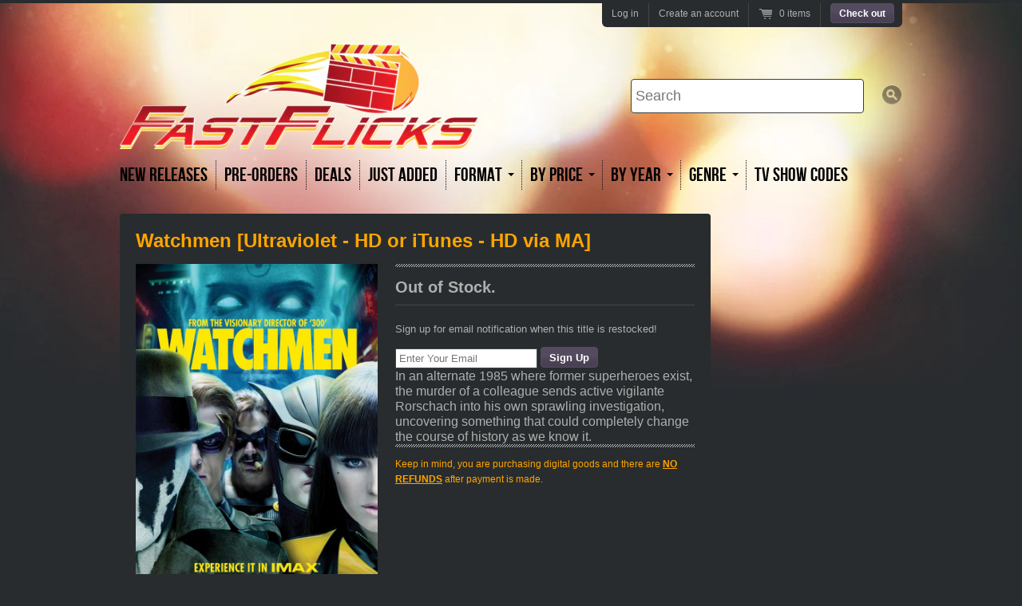

--- FILE ---
content_type: text/html; charset=utf-8
request_url: https://www.thefastflicks.com/products/watchmen-ultraviolet-hd
body_size: 16018
content:
<!doctype html>
<!--[if lt IE 7 ]> <html lang="en" class="no-js ie6"> <![endif]-->
<!--[if IE 7 ]>    <html lang="en" class="no-js ie7"> <![endif]-->
<!--[if IE 8 ]>    <html lang="en" class="no-js ie8"> <![endif]-->
<!--[if (gt IE 9)|!(IE)]><!--> <html lang="en" class="no-js"> <!--<![endif]-->
<head>
  <meta charset="UTF-8">
  <!--[if IE]><meta http-equiv='X-UA-Compatible' content='IE=edge,chrome=1'><![endif]-->
  <link rel="canonical" href="https://www.thefastflicks.com/products/watchmen-ultraviolet-hd" />

  
  <meta name="description" content="In an alternate 1985 where former superheroes exist, the murder of a colleague sends active vigilante Rorschach into his own sprawling investigation, uncovering something that could completely change the course of history as we know it." />
  

  <title>
    Watchmen [Ultraviolet - HD or iTunes - HD via MA] &ndash; Fast Flicks
  </title>

  


  <meta property="og:type" content="product" />
  <meta property="og:title" content="Watchmen [Ultraviolet - HD or iTunes - HD via MA]" />
  
  <meta property="og:image" content="http://www.thefastflicks.com/cdn/shop/products/watchmen_ver18_xlg_grande.jpg?v=1571270677" />
  <meta property="og:image:secure_url" content="https://www.thefastflicks.com/cdn/shop/products/watchmen_ver18_xlg_grande.jpg?v=1571270677" />
  
  <meta property="og:price:amount" content="8.95" />
  <meta property="og:price:currency" content="USD" />



<meta property="og:description" content="In an alternate 1985 where former superheroes exist, the murder of a colleague sends active vigilante Rorschach into his own sprawling investigation, uncovering something that could completely change the course of history as we know it." />

<meta property="og:url" content="https://www.thefastflicks.com/products/watchmen-ultraviolet-hd" />
<meta property="og:site_name" content="Fast Flicks" />

  

  <link href="//www.thefastflicks.com/cdn/shop/t/2/assets/style.scss.css?v=27564644279436954101674755508" rel="stylesheet" type="text/css" media="all" />
  <script src="//www.thefastflicks.com/cdn/shop/t/2/assets/modernizr.js?v=136554011001666959481393280125" type="text/javascript"></script>
  <script src="//www.thefastflicks.com/cdn/shopifycloud/storefront/assets/themes_support/option_selection-b017cd28.js" type="text/javascript"></script>

  

  <script src="//ajax.googleapis.com/ajax/libs/jquery/1.7/jquery.min.js" type="text/javascript"></script>

  <script>window.performance && window.performance.mark && window.performance.mark('shopify.content_for_header.start');</script><meta id="shopify-digital-wallet" name="shopify-digital-wallet" content="/3832625/digital_wallets/dialog">
<meta name="shopify-checkout-api-token" content="3d9d5a5a23d710856d3ad2732e87de6a">
<meta id="in-context-paypal-metadata" data-shop-id="3832625" data-venmo-supported="true" data-environment="production" data-locale="en_US" data-paypal-v4="true" data-currency="USD">
<link rel="alternate" type="application/json+oembed" href="https://www.thefastflicks.com/products/watchmen-ultraviolet-hd.oembed">
<script async="async" src="/checkouts/internal/preloads.js?locale=en-US"></script>
<script id="shopify-features" type="application/json">{"accessToken":"3d9d5a5a23d710856d3ad2732e87de6a","betas":["rich-media-storefront-analytics"],"domain":"www.thefastflicks.com","predictiveSearch":true,"shopId":3832625,"locale":"en"}</script>
<script>var Shopify = Shopify || {};
Shopify.shop = "medinasmovies.myshopify.com";
Shopify.locale = "en";
Shopify.currency = {"active":"USD","rate":"1.0"};
Shopify.country = "US";
Shopify.theme = {"name":"Radiance","id":6836217,"schema_name":null,"schema_version":null,"theme_store_id":176,"role":"main"};
Shopify.theme.handle = "null";
Shopify.theme.style = {"id":null,"handle":null};
Shopify.cdnHost = "www.thefastflicks.com/cdn";
Shopify.routes = Shopify.routes || {};
Shopify.routes.root = "/";</script>
<script type="module">!function(o){(o.Shopify=o.Shopify||{}).modules=!0}(window);</script>
<script>!function(o){function n(){var o=[];function n(){o.push(Array.prototype.slice.apply(arguments))}return n.q=o,n}var t=o.Shopify=o.Shopify||{};t.loadFeatures=n(),t.autoloadFeatures=n()}(window);</script>
<script id="shop-js-analytics" type="application/json">{"pageType":"product"}</script>
<script defer="defer" async type="module" src="//www.thefastflicks.com/cdn/shopifycloud/shop-js/modules/v2/client.init-shop-cart-sync_BT-GjEfc.en.esm.js"></script>
<script defer="defer" async type="module" src="//www.thefastflicks.com/cdn/shopifycloud/shop-js/modules/v2/chunk.common_D58fp_Oc.esm.js"></script>
<script defer="defer" async type="module" src="//www.thefastflicks.com/cdn/shopifycloud/shop-js/modules/v2/chunk.modal_xMitdFEc.esm.js"></script>
<script type="module">
  await import("//www.thefastflicks.com/cdn/shopifycloud/shop-js/modules/v2/client.init-shop-cart-sync_BT-GjEfc.en.esm.js");
await import("//www.thefastflicks.com/cdn/shopifycloud/shop-js/modules/v2/chunk.common_D58fp_Oc.esm.js");
await import("//www.thefastflicks.com/cdn/shopifycloud/shop-js/modules/v2/chunk.modal_xMitdFEc.esm.js");

  window.Shopify.SignInWithShop?.initShopCartSync?.({"fedCMEnabled":true,"windoidEnabled":true});

</script>
<script>(function() {
  var isLoaded = false;
  function asyncLoad() {
    if (isLoaded) return;
    isLoaded = true;
    var urls = ["https:\/\/s3.amazonaws.com\/pixelpop\/usercontent\/scripts\/1fbcbe1d-b8bb-4f48-89f6-1efad3182166\/pixelpop.js?shop=medinasmovies.myshopify.com","https:\/\/cdn.hextom.com\/js\/quickannouncementbar.js?shop=medinasmovies.myshopify.com"];
    for (var i = 0; i < urls.length; i++) {
      var s = document.createElement('script');
      s.type = 'text/javascript';
      s.async = true;
      s.src = urls[i];
      var x = document.getElementsByTagName('script')[0];
      x.parentNode.insertBefore(s, x);
    }
  };
  if(window.attachEvent) {
    window.attachEvent('onload', asyncLoad);
  } else {
    window.addEventListener('load', asyncLoad, false);
  }
})();</script>
<script id="__st">var __st={"a":3832625,"offset":-18000,"reqid":"9ab7a452-be4c-480e-931a-a87b47a5d016-1769451689","pageurl":"www.thefastflicks.com\/products\/watchmen-ultraviolet-hd","u":"a6fe549f7381","p":"product","rtyp":"product","rid":248500041};</script>
<script>window.ShopifyPaypalV4VisibilityTracking = true;</script>
<script id="captcha-bootstrap">!function(){'use strict';const t='contact',e='account',n='new_comment',o=[[t,t],['blogs',n],['comments',n],[t,'customer']],c=[[e,'customer_login'],[e,'guest_login'],[e,'recover_customer_password'],[e,'create_customer']],r=t=>t.map((([t,e])=>`form[action*='/${t}']:not([data-nocaptcha='true']) input[name='form_type'][value='${e}']`)).join(','),a=t=>()=>t?[...document.querySelectorAll(t)].map((t=>t.form)):[];function s(){const t=[...o],e=r(t);return a(e)}const i='password',u='form_key',d=['recaptcha-v3-token','g-recaptcha-response','h-captcha-response',i],f=()=>{try{return window.sessionStorage}catch{return}},m='__shopify_v',_=t=>t.elements[u];function p(t,e,n=!1){try{const o=window.sessionStorage,c=JSON.parse(o.getItem(e)),{data:r}=function(t){const{data:e,action:n}=t;return t[m]||n?{data:e,action:n}:{data:t,action:n}}(c);for(const[e,n]of Object.entries(r))t.elements[e]&&(t.elements[e].value=n);n&&o.removeItem(e)}catch(o){console.error('form repopulation failed',{error:o})}}const l='form_type',E='cptcha';function T(t){t.dataset[E]=!0}const w=window,h=w.document,L='Shopify',v='ce_forms',y='captcha';let A=!1;((t,e)=>{const n=(g='f06e6c50-85a8-45c8-87d0-21a2b65856fe',I='https://cdn.shopify.com/shopifycloud/storefront-forms-hcaptcha/ce_storefront_forms_captcha_hcaptcha.v1.5.2.iife.js',D={infoText:'Protected by hCaptcha',privacyText:'Privacy',termsText:'Terms'},(t,e,n)=>{const o=w[L][v],c=o.bindForm;if(c)return c(t,g,e,D).then(n);var r;o.q.push([[t,g,e,D],n]),r=I,A||(h.body.append(Object.assign(h.createElement('script'),{id:'captcha-provider',async:!0,src:r})),A=!0)});var g,I,D;w[L]=w[L]||{},w[L][v]=w[L][v]||{},w[L][v].q=[],w[L][y]=w[L][y]||{},w[L][y].protect=function(t,e){n(t,void 0,e),T(t)},Object.freeze(w[L][y]),function(t,e,n,w,h,L){const[v,y,A,g]=function(t,e,n){const i=e?o:[],u=t?c:[],d=[...i,...u],f=r(d),m=r(i),_=r(d.filter((([t,e])=>n.includes(e))));return[a(f),a(m),a(_),s()]}(w,h,L),I=t=>{const e=t.target;return e instanceof HTMLFormElement?e:e&&e.form},D=t=>v().includes(t);t.addEventListener('submit',(t=>{const e=I(t);if(!e)return;const n=D(e)&&!e.dataset.hcaptchaBound&&!e.dataset.recaptchaBound,o=_(e),c=g().includes(e)&&(!o||!o.value);(n||c)&&t.preventDefault(),c&&!n&&(function(t){try{if(!f())return;!function(t){const e=f();if(!e)return;const n=_(t);if(!n)return;const o=n.value;o&&e.removeItem(o)}(t);const e=Array.from(Array(32),(()=>Math.random().toString(36)[2])).join('');!function(t,e){_(t)||t.append(Object.assign(document.createElement('input'),{type:'hidden',name:u})),t.elements[u].value=e}(t,e),function(t,e){const n=f();if(!n)return;const o=[...t.querySelectorAll(`input[type='${i}']`)].map((({name:t})=>t)),c=[...d,...o],r={};for(const[a,s]of new FormData(t).entries())c.includes(a)||(r[a]=s);n.setItem(e,JSON.stringify({[m]:1,action:t.action,data:r}))}(t,e)}catch(e){console.error('failed to persist form',e)}}(e),e.submit())}));const S=(t,e)=>{t&&!t.dataset[E]&&(n(t,e.some((e=>e===t))),T(t))};for(const o of['focusin','change'])t.addEventListener(o,(t=>{const e=I(t);D(e)&&S(e,y())}));const B=e.get('form_key'),M=e.get(l),P=B&&M;t.addEventListener('DOMContentLoaded',(()=>{const t=y();if(P)for(const e of t)e.elements[l].value===M&&p(e,B);[...new Set([...A(),...v().filter((t=>'true'===t.dataset.shopifyCaptcha))])].forEach((e=>S(e,t)))}))}(h,new URLSearchParams(w.location.search),n,t,e,['guest_login'])})(!0,!0)}();</script>
<script integrity="sha256-4kQ18oKyAcykRKYeNunJcIwy7WH5gtpwJnB7kiuLZ1E=" data-source-attribution="shopify.loadfeatures" defer="defer" src="//www.thefastflicks.com/cdn/shopifycloud/storefront/assets/storefront/load_feature-a0a9edcb.js" crossorigin="anonymous"></script>
<script data-source-attribution="shopify.dynamic_checkout.dynamic.init">var Shopify=Shopify||{};Shopify.PaymentButton=Shopify.PaymentButton||{isStorefrontPortableWallets:!0,init:function(){window.Shopify.PaymentButton.init=function(){};var t=document.createElement("script");t.src="https://www.thefastflicks.com/cdn/shopifycloud/portable-wallets/latest/portable-wallets.en.js",t.type="module",document.head.appendChild(t)}};
</script>
<script data-source-attribution="shopify.dynamic_checkout.buyer_consent">
  function portableWalletsHideBuyerConsent(e){var t=document.getElementById("shopify-buyer-consent"),n=document.getElementById("shopify-subscription-policy-button");t&&n&&(t.classList.add("hidden"),t.setAttribute("aria-hidden","true"),n.removeEventListener("click",e))}function portableWalletsShowBuyerConsent(e){var t=document.getElementById("shopify-buyer-consent"),n=document.getElementById("shopify-subscription-policy-button");t&&n&&(t.classList.remove("hidden"),t.removeAttribute("aria-hidden"),n.addEventListener("click",e))}window.Shopify?.PaymentButton&&(window.Shopify.PaymentButton.hideBuyerConsent=portableWalletsHideBuyerConsent,window.Shopify.PaymentButton.showBuyerConsent=portableWalletsShowBuyerConsent);
</script>
<script data-source-attribution="shopify.dynamic_checkout.cart.bootstrap">document.addEventListener("DOMContentLoaded",(function(){function t(){return document.querySelector("shopify-accelerated-checkout-cart, shopify-accelerated-checkout")}if(t())Shopify.PaymentButton.init();else{new MutationObserver((function(e,n){t()&&(Shopify.PaymentButton.init(),n.disconnect())})).observe(document.body,{childList:!0,subtree:!0})}}));
</script>
<link id="shopify-accelerated-checkout-styles" rel="stylesheet" media="screen" href="https://www.thefastflicks.com/cdn/shopifycloud/portable-wallets/latest/accelerated-checkout-backwards-compat.css" crossorigin="anonymous">
<style id="shopify-accelerated-checkout-cart">
        #shopify-buyer-consent {
  margin-top: 1em;
  display: inline-block;
  width: 100%;
}

#shopify-buyer-consent.hidden {
  display: none;
}

#shopify-subscription-policy-button {
  background: none;
  border: none;
  padding: 0;
  text-decoration: underline;
  font-size: inherit;
  cursor: pointer;
}

#shopify-subscription-policy-button::before {
  box-shadow: none;
}

      </style>

<script>window.performance && window.performance.mark && window.performance.mark('shopify.content_for_header.end');</script>
<meta name="google-site-verification" content="pqIIwlxXkmPeIWSEDN6B3IvDmq_w39o1_wBWh0zcYb4" />
<!-- "snippets/sca-quick-view-init.liquid" was not rendered, the associated app was uninstalled --> <link href="https://monorail-edge.shopifysvc.com" rel="dns-prefetch">
<script>(function(){if ("sendBeacon" in navigator && "performance" in window) {try {var session_token_from_headers = performance.getEntriesByType('navigation')[0].serverTiming.find(x => x.name == '_s').description;} catch {var session_token_from_headers = undefined;}var session_cookie_matches = document.cookie.match(/_shopify_s=([^;]*)/);var session_token_from_cookie = session_cookie_matches && session_cookie_matches.length === 2 ? session_cookie_matches[1] : "";var session_token = session_token_from_headers || session_token_from_cookie || "";function handle_abandonment_event(e) {var entries = performance.getEntries().filter(function(entry) {return /monorail-edge.shopifysvc.com/.test(entry.name);});if (!window.abandonment_tracked && entries.length === 0) {window.abandonment_tracked = true;var currentMs = Date.now();var navigation_start = performance.timing.navigationStart;var payload = {shop_id: 3832625,url: window.location.href,navigation_start,duration: currentMs - navigation_start,session_token,page_type: "product"};window.navigator.sendBeacon("https://monorail-edge.shopifysvc.com/v1/produce", JSON.stringify({schema_id: "online_store_buyer_site_abandonment/1.1",payload: payload,metadata: {event_created_at_ms: currentMs,event_sent_at_ms: currentMs}}));}}window.addEventListener('pagehide', handle_abandonment_event);}}());</script>
<script id="web-pixels-manager-setup">(function e(e,d,r,n,o){if(void 0===o&&(o={}),!Boolean(null===(a=null===(i=window.Shopify)||void 0===i?void 0:i.analytics)||void 0===a?void 0:a.replayQueue)){var i,a;window.Shopify=window.Shopify||{};var t=window.Shopify;t.analytics=t.analytics||{};var s=t.analytics;s.replayQueue=[],s.publish=function(e,d,r){return s.replayQueue.push([e,d,r]),!0};try{self.performance.mark("wpm:start")}catch(e){}var l=function(){var e={modern:/Edge?\/(1{2}[4-9]|1[2-9]\d|[2-9]\d{2}|\d{4,})\.\d+(\.\d+|)|Firefox\/(1{2}[4-9]|1[2-9]\d|[2-9]\d{2}|\d{4,})\.\d+(\.\d+|)|Chrom(ium|e)\/(9{2}|\d{3,})\.\d+(\.\d+|)|(Maci|X1{2}).+ Version\/(15\.\d+|(1[6-9]|[2-9]\d|\d{3,})\.\d+)([,.]\d+|)( \(\w+\)|)( Mobile\/\w+|) Safari\/|Chrome.+OPR\/(9{2}|\d{3,})\.\d+\.\d+|(CPU[ +]OS|iPhone[ +]OS|CPU[ +]iPhone|CPU IPhone OS|CPU iPad OS)[ +]+(15[._]\d+|(1[6-9]|[2-9]\d|\d{3,})[._]\d+)([._]\d+|)|Android:?[ /-](13[3-9]|1[4-9]\d|[2-9]\d{2}|\d{4,})(\.\d+|)(\.\d+|)|Android.+Firefox\/(13[5-9]|1[4-9]\d|[2-9]\d{2}|\d{4,})\.\d+(\.\d+|)|Android.+Chrom(ium|e)\/(13[3-9]|1[4-9]\d|[2-9]\d{2}|\d{4,})\.\d+(\.\d+|)|SamsungBrowser\/([2-9]\d|\d{3,})\.\d+/,legacy:/Edge?\/(1[6-9]|[2-9]\d|\d{3,})\.\d+(\.\d+|)|Firefox\/(5[4-9]|[6-9]\d|\d{3,})\.\d+(\.\d+|)|Chrom(ium|e)\/(5[1-9]|[6-9]\d|\d{3,})\.\d+(\.\d+|)([\d.]+$|.*Safari\/(?![\d.]+ Edge\/[\d.]+$))|(Maci|X1{2}).+ Version\/(10\.\d+|(1[1-9]|[2-9]\d|\d{3,})\.\d+)([,.]\d+|)( \(\w+\)|)( Mobile\/\w+|) Safari\/|Chrome.+OPR\/(3[89]|[4-9]\d|\d{3,})\.\d+\.\d+|(CPU[ +]OS|iPhone[ +]OS|CPU[ +]iPhone|CPU IPhone OS|CPU iPad OS)[ +]+(10[._]\d+|(1[1-9]|[2-9]\d|\d{3,})[._]\d+)([._]\d+|)|Android:?[ /-](13[3-9]|1[4-9]\d|[2-9]\d{2}|\d{4,})(\.\d+|)(\.\d+|)|Mobile Safari.+OPR\/([89]\d|\d{3,})\.\d+\.\d+|Android.+Firefox\/(13[5-9]|1[4-9]\d|[2-9]\d{2}|\d{4,})\.\d+(\.\d+|)|Android.+Chrom(ium|e)\/(13[3-9]|1[4-9]\d|[2-9]\d{2}|\d{4,})\.\d+(\.\d+|)|Android.+(UC? ?Browser|UCWEB|U3)[ /]?(15\.([5-9]|\d{2,})|(1[6-9]|[2-9]\d|\d{3,})\.\d+)\.\d+|SamsungBrowser\/(5\.\d+|([6-9]|\d{2,})\.\d+)|Android.+MQ{2}Browser\/(14(\.(9|\d{2,})|)|(1[5-9]|[2-9]\d|\d{3,})(\.\d+|))(\.\d+|)|K[Aa][Ii]OS\/(3\.\d+|([4-9]|\d{2,})\.\d+)(\.\d+|)/},d=e.modern,r=e.legacy,n=navigator.userAgent;return n.match(d)?"modern":n.match(r)?"legacy":"unknown"}(),u="modern"===l?"modern":"legacy",c=(null!=n?n:{modern:"",legacy:""})[u],f=function(e){return[e.baseUrl,"/wpm","/b",e.hashVersion,"modern"===e.buildTarget?"m":"l",".js"].join("")}({baseUrl:d,hashVersion:r,buildTarget:u}),m=function(e){var d=e.version,r=e.bundleTarget,n=e.surface,o=e.pageUrl,i=e.monorailEndpoint;return{emit:function(e){var a=e.status,t=e.errorMsg,s=(new Date).getTime(),l=JSON.stringify({metadata:{event_sent_at_ms:s},events:[{schema_id:"web_pixels_manager_load/3.1",payload:{version:d,bundle_target:r,page_url:o,status:a,surface:n,error_msg:t},metadata:{event_created_at_ms:s}}]});if(!i)return console&&console.warn&&console.warn("[Web Pixels Manager] No Monorail endpoint provided, skipping logging."),!1;try{return self.navigator.sendBeacon.bind(self.navigator)(i,l)}catch(e){}var u=new XMLHttpRequest;try{return u.open("POST",i,!0),u.setRequestHeader("Content-Type","text/plain"),u.send(l),!0}catch(e){return console&&console.warn&&console.warn("[Web Pixels Manager] Got an unhandled error while logging to Monorail."),!1}}}}({version:r,bundleTarget:l,surface:e.surface,pageUrl:self.location.href,monorailEndpoint:e.monorailEndpoint});try{o.browserTarget=l,function(e){var d=e.src,r=e.async,n=void 0===r||r,o=e.onload,i=e.onerror,a=e.sri,t=e.scriptDataAttributes,s=void 0===t?{}:t,l=document.createElement("script"),u=document.querySelector("head"),c=document.querySelector("body");if(l.async=n,l.src=d,a&&(l.integrity=a,l.crossOrigin="anonymous"),s)for(var f in s)if(Object.prototype.hasOwnProperty.call(s,f))try{l.dataset[f]=s[f]}catch(e){}if(o&&l.addEventListener("load",o),i&&l.addEventListener("error",i),u)u.appendChild(l);else{if(!c)throw new Error("Did not find a head or body element to append the script");c.appendChild(l)}}({src:f,async:!0,onload:function(){if(!function(){var e,d;return Boolean(null===(d=null===(e=window.Shopify)||void 0===e?void 0:e.analytics)||void 0===d?void 0:d.initialized)}()){var d=window.webPixelsManager.init(e)||void 0;if(d){var r=window.Shopify.analytics;r.replayQueue.forEach((function(e){var r=e[0],n=e[1],o=e[2];d.publishCustomEvent(r,n,o)})),r.replayQueue=[],r.publish=d.publishCustomEvent,r.visitor=d.visitor,r.initialized=!0}}},onerror:function(){return m.emit({status:"failed",errorMsg:"".concat(f," has failed to load")})},sri:function(e){var d=/^sha384-[A-Za-z0-9+/=]+$/;return"string"==typeof e&&d.test(e)}(c)?c:"",scriptDataAttributes:o}),m.emit({status:"loading"})}catch(e){m.emit({status:"failed",errorMsg:(null==e?void 0:e.message)||"Unknown error"})}}})({shopId: 3832625,storefrontBaseUrl: "https://www.thefastflicks.com",extensionsBaseUrl: "https://extensions.shopifycdn.com/cdn/shopifycloud/web-pixels-manager",monorailEndpoint: "https://monorail-edge.shopifysvc.com/unstable/produce_batch",surface: "storefront-renderer",enabledBetaFlags: ["2dca8a86"],webPixelsConfigList: [{"id":"99385498","eventPayloadVersion":"v1","runtimeContext":"LAX","scriptVersion":"1","type":"CUSTOM","privacyPurposes":["ANALYTICS"],"name":"Google Analytics tag (migrated)"},{"id":"shopify-app-pixel","configuration":"{}","eventPayloadVersion":"v1","runtimeContext":"STRICT","scriptVersion":"0450","apiClientId":"shopify-pixel","type":"APP","privacyPurposes":["ANALYTICS","MARKETING"]},{"id":"shopify-custom-pixel","eventPayloadVersion":"v1","runtimeContext":"LAX","scriptVersion":"0450","apiClientId":"shopify-pixel","type":"CUSTOM","privacyPurposes":["ANALYTICS","MARKETING"]}],isMerchantRequest: false,initData: {"shop":{"name":"Fast Flicks","paymentSettings":{"currencyCode":"USD"},"myshopifyDomain":"medinasmovies.myshopify.com","countryCode":"US","storefrontUrl":"https:\/\/www.thefastflicks.com"},"customer":null,"cart":null,"checkout":null,"productVariants":[{"price":{"amount":8.95,"currencyCode":"USD"},"product":{"title":"Watchmen [Ultraviolet - HD or iTunes - HD via MA]","vendor":"Fast Flicks","id":"248500041","untranslatedTitle":"Watchmen [Ultraviolet - HD or iTunes - HD via MA]","url":"\/products\/watchmen-ultraviolet-hd","type":"Digital Movie Code"},"id":"565699841","image":{"src":"\/\/www.thefastflicks.com\/cdn\/shop\/products\/watchmen_ver18_xlg.jpg?v=1571270677"},"sku":"watchmenuvhd","title":"Default Title","untranslatedTitle":"Default Title"}],"purchasingCompany":null},},"https://www.thefastflicks.com/cdn","fcfee988w5aeb613cpc8e4bc33m6693e112",{"modern":"","legacy":""},{"shopId":"3832625","storefrontBaseUrl":"https:\/\/www.thefastflicks.com","extensionBaseUrl":"https:\/\/extensions.shopifycdn.com\/cdn\/shopifycloud\/web-pixels-manager","surface":"storefront-renderer","enabledBetaFlags":"[\"2dca8a86\"]","isMerchantRequest":"false","hashVersion":"fcfee988w5aeb613cpc8e4bc33m6693e112","publish":"custom","events":"[[\"page_viewed\",{}],[\"product_viewed\",{\"productVariant\":{\"price\":{\"amount\":8.95,\"currencyCode\":\"USD\"},\"product\":{\"title\":\"Watchmen [Ultraviolet - HD or iTunes - HD via MA]\",\"vendor\":\"Fast Flicks\",\"id\":\"248500041\",\"untranslatedTitle\":\"Watchmen [Ultraviolet - HD or iTunes - HD via MA]\",\"url\":\"\/products\/watchmen-ultraviolet-hd\",\"type\":\"Digital Movie Code\"},\"id\":\"565699841\",\"image\":{\"src\":\"\/\/www.thefastflicks.com\/cdn\/shop\/products\/watchmen_ver18_xlg.jpg?v=1571270677\"},\"sku\":\"watchmenuvhd\",\"title\":\"Default Title\",\"untranslatedTitle\":\"Default Title\"}}]]"});</script><script>
  window.ShopifyAnalytics = window.ShopifyAnalytics || {};
  window.ShopifyAnalytics.meta = window.ShopifyAnalytics.meta || {};
  window.ShopifyAnalytics.meta.currency = 'USD';
  var meta = {"product":{"id":248500041,"gid":"gid:\/\/shopify\/Product\/248500041","vendor":"Fast Flicks","type":"Digital Movie Code","handle":"watchmen-ultraviolet-hd","variants":[{"id":565699841,"price":895,"name":"Watchmen [Ultraviolet - HD or iTunes - HD via MA]","public_title":null,"sku":"watchmenuvhd"}],"remote":false},"page":{"pageType":"product","resourceType":"product","resourceId":248500041,"requestId":"9ab7a452-be4c-480e-931a-a87b47a5d016-1769451689"}};
  for (var attr in meta) {
    window.ShopifyAnalytics.meta[attr] = meta[attr];
  }
</script>
<script class="analytics">
  (function () {
    var customDocumentWrite = function(content) {
      var jquery = null;

      if (window.jQuery) {
        jquery = window.jQuery;
      } else if (window.Checkout && window.Checkout.$) {
        jquery = window.Checkout.$;
      }

      if (jquery) {
        jquery('body').append(content);
      }
    };

    var hasLoggedConversion = function(token) {
      if (token) {
        return document.cookie.indexOf('loggedConversion=' + token) !== -1;
      }
      return false;
    }

    var setCookieIfConversion = function(token) {
      if (token) {
        var twoMonthsFromNow = new Date(Date.now());
        twoMonthsFromNow.setMonth(twoMonthsFromNow.getMonth() + 2);

        document.cookie = 'loggedConversion=' + token + '; expires=' + twoMonthsFromNow;
      }
    }

    var trekkie = window.ShopifyAnalytics.lib = window.trekkie = window.trekkie || [];
    if (trekkie.integrations) {
      return;
    }
    trekkie.methods = [
      'identify',
      'page',
      'ready',
      'track',
      'trackForm',
      'trackLink'
    ];
    trekkie.factory = function(method) {
      return function() {
        var args = Array.prototype.slice.call(arguments);
        args.unshift(method);
        trekkie.push(args);
        return trekkie;
      };
    };
    for (var i = 0; i < trekkie.methods.length; i++) {
      var key = trekkie.methods[i];
      trekkie[key] = trekkie.factory(key);
    }
    trekkie.load = function(config) {
      trekkie.config = config || {};
      trekkie.config.initialDocumentCookie = document.cookie;
      var first = document.getElementsByTagName('script')[0];
      var script = document.createElement('script');
      script.type = 'text/javascript';
      script.onerror = function(e) {
        var scriptFallback = document.createElement('script');
        scriptFallback.type = 'text/javascript';
        scriptFallback.onerror = function(error) {
                var Monorail = {
      produce: function produce(monorailDomain, schemaId, payload) {
        var currentMs = new Date().getTime();
        var event = {
          schema_id: schemaId,
          payload: payload,
          metadata: {
            event_created_at_ms: currentMs,
            event_sent_at_ms: currentMs
          }
        };
        return Monorail.sendRequest("https://" + monorailDomain + "/v1/produce", JSON.stringify(event));
      },
      sendRequest: function sendRequest(endpointUrl, payload) {
        // Try the sendBeacon API
        if (window && window.navigator && typeof window.navigator.sendBeacon === 'function' && typeof window.Blob === 'function' && !Monorail.isIos12()) {
          var blobData = new window.Blob([payload], {
            type: 'text/plain'
          });

          if (window.navigator.sendBeacon(endpointUrl, blobData)) {
            return true;
          } // sendBeacon was not successful

        } // XHR beacon

        var xhr = new XMLHttpRequest();

        try {
          xhr.open('POST', endpointUrl);
          xhr.setRequestHeader('Content-Type', 'text/plain');
          xhr.send(payload);
        } catch (e) {
          console.log(e);
        }

        return false;
      },
      isIos12: function isIos12() {
        return window.navigator.userAgent.lastIndexOf('iPhone; CPU iPhone OS 12_') !== -1 || window.navigator.userAgent.lastIndexOf('iPad; CPU OS 12_') !== -1;
      }
    };
    Monorail.produce('monorail-edge.shopifysvc.com',
      'trekkie_storefront_load_errors/1.1',
      {shop_id: 3832625,
      theme_id: 6836217,
      app_name: "storefront",
      context_url: window.location.href,
      source_url: "//www.thefastflicks.com/cdn/s/trekkie.storefront.a804e9514e4efded663580eddd6991fcc12b5451.min.js"});

        };
        scriptFallback.async = true;
        scriptFallback.src = '//www.thefastflicks.com/cdn/s/trekkie.storefront.a804e9514e4efded663580eddd6991fcc12b5451.min.js';
        first.parentNode.insertBefore(scriptFallback, first);
      };
      script.async = true;
      script.src = '//www.thefastflicks.com/cdn/s/trekkie.storefront.a804e9514e4efded663580eddd6991fcc12b5451.min.js';
      first.parentNode.insertBefore(script, first);
    };
    trekkie.load(
      {"Trekkie":{"appName":"storefront","development":false,"defaultAttributes":{"shopId":3832625,"isMerchantRequest":null,"themeId":6836217,"themeCityHash":"18211293307096899823","contentLanguage":"en","currency":"USD","eventMetadataId":"795414ef-c29f-44ba-8073-75e4716b4871"},"isServerSideCookieWritingEnabled":true,"monorailRegion":"shop_domain","enabledBetaFlags":["65f19447"]},"Session Attribution":{},"S2S":{"facebookCapiEnabled":false,"source":"trekkie-storefront-renderer","apiClientId":580111}}
    );

    var loaded = false;
    trekkie.ready(function() {
      if (loaded) return;
      loaded = true;

      window.ShopifyAnalytics.lib = window.trekkie;

      var originalDocumentWrite = document.write;
      document.write = customDocumentWrite;
      try { window.ShopifyAnalytics.merchantGoogleAnalytics.call(this); } catch(error) {};
      document.write = originalDocumentWrite;

      window.ShopifyAnalytics.lib.page(null,{"pageType":"product","resourceType":"product","resourceId":248500041,"requestId":"9ab7a452-be4c-480e-931a-a87b47a5d016-1769451689","shopifyEmitted":true});

      var match = window.location.pathname.match(/checkouts\/(.+)\/(thank_you|post_purchase)/)
      var token = match? match[1]: undefined;
      if (!hasLoggedConversion(token)) {
        setCookieIfConversion(token);
        window.ShopifyAnalytics.lib.track("Viewed Product",{"currency":"USD","variantId":565699841,"productId":248500041,"productGid":"gid:\/\/shopify\/Product\/248500041","name":"Watchmen [Ultraviolet - HD or iTunes - HD via MA]","price":"8.95","sku":"watchmenuvhd","brand":"Fast Flicks","variant":null,"category":"Digital Movie Code","nonInteraction":true,"remote":false},undefined,undefined,{"shopifyEmitted":true});
      window.ShopifyAnalytics.lib.track("monorail:\/\/trekkie_storefront_viewed_product\/1.1",{"currency":"USD","variantId":565699841,"productId":248500041,"productGid":"gid:\/\/shopify\/Product\/248500041","name":"Watchmen [Ultraviolet - HD or iTunes - HD via MA]","price":"8.95","sku":"watchmenuvhd","brand":"Fast Flicks","variant":null,"category":"Digital Movie Code","nonInteraction":true,"remote":false,"referer":"https:\/\/www.thefastflicks.com\/products\/watchmen-ultraviolet-hd"});
      }
    });


        var eventsListenerScript = document.createElement('script');
        eventsListenerScript.async = true;
        eventsListenerScript.src = "//www.thefastflicks.com/cdn/shopifycloud/storefront/assets/shop_events_listener-3da45d37.js";
        document.getElementsByTagName('head')[0].appendChild(eventsListenerScript);

})();</script>
  <script>
  if (!window.ga || (window.ga && typeof window.ga !== 'function')) {
    window.ga = function ga() {
      (window.ga.q = window.ga.q || []).push(arguments);
      if (window.Shopify && window.Shopify.analytics && typeof window.Shopify.analytics.publish === 'function') {
        window.Shopify.analytics.publish("ga_stub_called", {}, {sendTo: "google_osp_migration"});
      }
      console.error("Shopify's Google Analytics stub called with:", Array.from(arguments), "\nSee https://help.shopify.com/manual/promoting-marketing/pixels/pixel-migration#google for more information.");
    };
    if (window.Shopify && window.Shopify.analytics && typeof window.Shopify.analytics.publish === 'function') {
      window.Shopify.analytics.publish("ga_stub_initialized", {}, {sendTo: "google_osp_migration"});
    }
  }
</script>
<script
  defer
  src="https://www.thefastflicks.com/cdn/shopifycloud/perf-kit/shopify-perf-kit-3.0.4.min.js"
  data-application="storefront-renderer"
  data-shop-id="3832625"
  data-render-region="gcp-us-east1"
  data-page-type="product"
  data-theme-instance-id="6836217"
  data-theme-name=""
  data-theme-version=""
  data-monorail-region="shop_domain"
  data-resource-timing-sampling-rate="10"
  data-shs="true"
  data-shs-beacon="true"
  data-shs-export-with-fetch="true"
  data-shs-logs-sample-rate="1"
  data-shs-beacon-endpoint="https://www.thefastflicks.com/api/collect"
></script>
</head>

<body class="templateProduct">


  <div class="wrapper">

    <!-- Header -->
    <header id="top" class="clearfix">
      
      <h1 id="site-title">
        <a href="/" title="Home">
          
          	<img src="//www.thefastflicks.com/cdn/shop/t/2/assets/logo.png?v=39652192820641234301431436095" alt="Fast Flicks" />
          
        </a>

		
        	<div style="float:right;margin-top:45px; width:50%;text-align:left">
          		<form id="header-search-at" action="/search" method="get">
        			<label for="top-search-input-at" class="visuallyhidden">Search</label>
        			<input type="text" id="top-search-input-at" name="q" class="search-input" value="" accesskey="4"  autocomplete="off" placeholder="Search" />
        			<input type="submit" id="top-search-submit-at" class="search-submit ir" value="Search"/>
      			</form>

        	</div>
      	
      </h1>

		

      <nav id="top-menu" class="clearfix">
        <ul>
          
          <li class="first">
            
            
              <a href="/collections/new-releases">New Releases</a>
            
          </li>
          
          <li class="">
            
            
              <a href="/collections/preorders">Pre-orders</a>
            
          </li>
          
          <li class="">
            
            
              <a href="/collections/deals">Deals</a>
            
          </li>
          
          <li class="">
            
            
              <a href="/collections/just-added">Just Added</a>
            
          </li>
          
          <li class="">
            
            
            <div class="has-dropdown">
              <a href="/" class="clearfix">
                <span class="nav-label">Format</span>
                <span class="nav-arrow"></span>
              </a>
              <ul>
                
                <li><a href="/collections/ultraviolet">-- VUDU</a></li>
                
                <li><a href="/collections/ultraviolet/High-Definition">VUDU HD</a></li>
                
                <li><a href="/collections/ultraviolet/4K">VUDU 4K UHD</a></li>
                
                <li><a href="/collections/instawatch">VUDU Instawatch</a></li>
                
                <li><a href="/collections/ultraviolet/Standard-Definition">VUDU SD</a></li>
                
                <li><a href="/collections/itunes">-- iTunes</a></li>
                
                <li><a href="/collections/itunes/High-Definition">iTunes HD</a></li>
                
                <li><a href="/collections/itunes/itunes-4K">iTunes 4K UHD</a></li>
                
                <li><a href="/collections/disney-dmr-dma">-- Disney </a></li>
                
                <li><a href="/collections/google-play">-- Google Play HD</a></li>
                
              </ul>
            </div>
            
          </li>
          
          <li class="">
            
            
            <div class="has-dropdown">
              <a href="/" class="clearfix">
                <span class="nav-label">By Price</span>
                <span class="nav-arrow"></span>
              </a>
              <ul>
                
                <li><a href="/collections/under-2">Under $2</a></li>
                
                <li><a href="/collections/2-3">$2- $3</a></li>
                
                <li><a href="/collections/3-4-99">$3 - $4.99</a></li>
                
                <li><a href="/collections/above-5">Above $5</a></li>
                
                <li><a href="/collections/premium-codes">Premium</a></li>
                
              </ul>
            </div>
            
          </li>
          
          <li class="">
            
            
            <div class="has-dropdown">
              <a href="/" class="clearfix">
                <span class="nav-label">By Year</span>
                <span class="nav-arrow"></span>
              </a>
              <ul>
                
                <li><a href="/collections/everything/2020">2020</a></li>
                
                <li><a href="/collections/2019">2019</a></li>
                
                <li><a href="/collections/2018">2018</a></li>
                
                <li><a href="/collections/2017">2017</a></li>
                
                <li><a href="/collections/2016/2016">2016</a></li>
                
                <li><a href="/collections/2015/2015">2015</a></li>
                
                <li><a href="/collections/2014/2014">2014</a></li>
                
                <li><a href="/collections/2013/2013">2013</a></li>
                
                <li><a href="/collections/year_2012/2012">2012</a></li>
                
                <li><a href="/collections/year_2011/2011">2011</a></li>
                
                <li><a href="/collections/year_2010/2010">2010</a></li>
                
                <li><a href="/collections/everything/2009">2009</a></li>
                
                <li><a href="/collections/everything/2008">2008</a></li>
                
                <li><a href="/collections/everything/2007">2007</a></li>
                
                <li><a href="/collections/everything/2006">2006</a></li>
                
              </ul>
            </div>
            
          </li>
          
          <li class="">
            
            
            <div class="has-dropdown">
              <a href="/" class="clearfix">
                <span class="nav-label">Genre</span>
                <span class="nav-arrow"></span>
              </a>
              <ul>
                
                <li><a href="/collections/action/Action">Action</a></li>
                
                <li><a href="/collections/adventure/Adventure">Adventure</a></li>
                
                <li><a href="/collections/bigraphy/Biography">Biography</a></li>
                
                <li><a href="/collections/comedy/Comedy">Comedy</a></li>
                
                <li><a href="/collections/crime/Crime">Crime</a></li>
                
                <li><a href="/collections/documentary/Documentary">Documentary</a></li>
                
                <li><a href="/collections/drama/Drama">Drama</a></li>
                
                <li><a href="/collections/family-kids/Family">Family/Kids</a></li>
                
                <li><a href="/collections/history/History">History</a></li>
                
                <li><a href="/collections/horror/Horror">Horror</a></li>
                
                <li><a href="/collections/romance/Romance">Romance</a></li>
                
                <li><a href="/collections/sci-fi/Sport">Sci-Fi</a></li>
                
                <li><a href="/collections/thriller/Thriller">Thriller</a></li>
                
                <li><a href="/collections/western/Western">Western</a></li>
                
              </ul>
            </div>
            
          </li>
          
          <li class="last">
            
            
              <a href="/collections/tv-shows">TV Show Codes</a>
            
          </li>
          
        </ul>

        
        <!-- <form id="header-search" action="/search" method="get">
          <label for="top-search-input" class="visuallyhidden">Search</label>
          <input type="text" id="top-search-input" name="q" class="search-input" value="" accesskey="4"  autocomplete="off" placeholder="Search" />
          <input type="submit" id="top-search-submit" class="search-submit ir" value="Search" />
        </form>-->
        
      </nav>

      <div id="umbrella">
        <ul>
          
          
            
            <li>
              <a href="/account/login" id="customer_login_link">Log in</a>
            </li>
             
            <li>
              <a href="/account/register" id="customer_register_link">Create an account</a>
            </li>
            
            
          

          <li class="cart-link">
            <a href="/cart" class="num-items-in-cart">
              <span class="icon">
               0 items
              </span>
            </a>
          </li>

          <li class="checkout-link">
            <a href="/cart" class="btn">Check out</a>
          </li>

        </ul>
      </div><!-- /#umbrella -->
    </header>

    <!-- Content -->
    <div class="content-wrapper clearfix">
      
<!--	This ad is now page specific and drive by configuration
      <div align="left"><script async src="//pagead2.googlesyndication.com/pagead/js/adsbygoogle.js"></script>
        <ins class="adsbygoogle"
             style="display:inline-block;width:728px;height:90px"
             data-ad-client="ca-pub-8401711722385855"
             data-ad-slot="7506338727"></ins>
        <script>
        (adsbygoogle = window.adsbygoogle || []).push({});
        </script>
      </div>
-->      

      
        
	
	


	
	


	
	


	
	


	
	


	
	


	
	


	
	






<div id="col-main">

  
  
  <div id="product" class="clearfix content">
    <h1 id="product-title" style="font-size:x-large;color:orange;text-align:left;margin-bottom:15px">Watchmen [Ultraviolet - HD or iTunes - HD via MA]</h1>
    

    <div id="product-information">

      <p id="add-to-cart-msg"></p>


      
      <div id="product-header" class="diagonal-divider clearfix">
         <!--<div id="product-header-title"></div>-->


         
            <div id="product-actions" class="sold-out">
               <div id="purchase">
                  <p class="price">Out of Stock.</p>               
               </div>            
            </div> 
                 
      </div><!-- /#product-header -->
      

<script type="text/javascript">
  var da_variant = 565699841;
</script>


    
    

    

    

    
    <div id=dd-restock-notification-container>
        <div id=dd-restock-notification-msg>
                <div id=dd-restock-notification-msg-success style="display: none">Thanks for signing up for restock notifications!</div>
                <div id=dd-restock-notification-msg-error style="display: none">There was an error signing up for restock notifications. Please try again.</div>
            </div>  
        <div class="da-restock-notification da-restock-alwaysShow">
            <form action='' method='post'>                        
                <p>Sign up for email notification when this title is restocked!</p>

                    
                            <input type=hidden name=variant value=565699841 />
                                         
                <input type=text placeholder='Enter Your Email' name=email />
                <input type=hidden name=store value=medinasmovies.myshopify.com />
                <input type=hidden name=product value=248500041 />
                <input type=hidden name=url value=/products/watchmen-ultraviolet-hd />
                <button class=btn type=submit name=submit>Sign Up</button>
            </form>
        </div>
    </div>
    


    
      
		
      	<!-- This widget shows a low inventory warning based on product page configurations -->
			
				
            	
      		
      

      <div class="description">
        
        	<div class="clearfix" style="font-size:medium"><span>In an alternate 1985 where former superheroes exist, the murder of a colleague sends active vigilante Rorschach into his own sprawling investigation, uncovering something that could completely change the course of history as we know it.</span></div>
        
        
        
        <section class="diagonal-divider clearfix">

          <p style="font-family:arial;color:orange;font-size:12px;">Keep in mind, you are purchasing digital goods and there are <strong><u>NO REFUNDS</u></strong> after payment is made.</p>

        </section>
        
      </div>  
    </div><!-- /#product-information -->
    
    <div id="product-gallery" class="zoom-in">

      <div id="active-wrapper">
             
          <img style="max-width:303px" src="//www.thefastflicks.com/cdn/shop/products/watchmen_ver18_xlg_large.jpg?v=1571270677" alt="Watchmen [Ultraviolet - HD or iTunes - HD via MA]" id="large-thumb" />
        
      </div>

      <ul id="thumbs" class="visuallyhidden">
        
        
        <li>
          <a class="gallery" href="//www.thefastflicks.com/cdn/shop/products/watchmen_ver18_xlg_1024x1024.jpg?v=1571270677" title="Watchmen [Ultraviolet - HD or iTunes - HD via MA]">
            <img src="//www.thefastflicks.com/cdn/shop/products/watchmen_ver18_xlg_thumb.jpg?v=1571270677" alt="Watchmen [Ultraviolet - HD or iTunes - HD via MA]" />
          </a>
        </li>
        
        
        
      </ul>
    </div>
    
    
    
    <!-- /#product-gallery -->

    <div id="shopify-product-reviews" data-id="248500041"></div>

  </div><!-- /#product -->

  
  
    







  

 
	<div align="left">
        <script async src="//pagead2.googlesyndication.com/pagead/js/adsbygoogle.js"></script>
        <ins class="adsbygoogle"
             data-ad-client="ca-pub-8401711722385855"
             data-ad-slot="4156345527"
             style="display:block"
             data-ad-format="auto"
        >
        </ins>
        <script>
          (adsbygoogle = window.adsbygoogle || []).push({});
        </script>
  	</div>

</div><!-- /#col-main -->





<script type="text/javascript">
    var imdb = $('meta[itemprop="imdb"]').attr('content');
    imdb = imdb.split('imdb-')[1];
    
    var video = $('meta[itemprop="video"]').attr('content');
    video = video.split('video-')[1];
       
    $.ajax({
        url: 'https://www.omdbapi.com/?',
      data: {i : imdb, r : "json", plot: "short",apikey:"bcf6dc85"},
        type: 'GET',
        datatype: 'json',
        success: function (json) {
            
            
            $('#imdb-short').html(json.Plot);
          	$('#imdb-rated').html(json.Rated);
          	$('#imdb-genre').html(json.Genre);
          	$('#imdb-runtime').html(json.Runtime);
			$('#imdb-released').html(json.Released);
          	$('#imdb-directors').html(json.Director);
          	$('#imdb-writers').html(json.Writer);
          	$('#imdb-actors').html(json.Actors);
          	$('#imdb-info').css('display','block');
            //var trailer = "<iframe src='https://www.imdb.com/video/imdb/" + video + "/imdb/embed?autoplay=false&width=380' width='390' height='220' allowfullscreen='true' mozallowfullscreen='true' webkitallowfullscreen='true' frameborder='no' scrolling='no'></iframe>";
            var trailer = "<iframe src='https://www.imdb.com/video/imdb/" + video + "/imdb/embed?autoplay=false&width=700' width='100%' height='395' allowfullscreen='true' mozallowfullscreen='true' webkitallowfullscreen='true' frameborder='no' scrolling='no'></iframe>";
          $('#imdb-trailer').html(trailer);
            
            
        },

    });
  
        
</script>


      

      
        <div id="col-widgets" class="sca-qv-disabled">
  	
	

  	
  
    
  
	
    	
<div style="text-align:center; margin-left: auto; margin-right:auto; margin-bottom: 20px">
  <iframe src="//rcm-na.amazon-adsystem.com/e/cm?o=1&p=14&l=ur1&category=kindle&banner=1FEQP0GWXWT2E4F1XKR2&f=ifr&linkID=b527715f2145c4e900432dac5f364652&t=fastflicks-20&tracking_id=fastflicks-20" width="160" height="600" scrolling="no" border="0" marginwidth="0" style="border:none;" frameborder="0"></iframe>
<!-- 	<iframe src="//rcm-na.amazon-adsystem.com/e/cm?o=1&p=14&l=ur1&category=kindle&banner=1FEQP0GWXWT2E4F1XKR2&f=ifr&linkID=b527715f2145c4e900432dac5f364652&t=fastflicks-20&tracking_id=fastflicks-20" width="160" height="600" scrolling="no" border="0" marginwidth="0" style="border:none;" frameborder="0"></iframe> -->
</div>

  	

  

  

  
    <!-- Link List Widget #1 -->
    

<div class="widget widget-linklist">
  <div class="widget-header">
    <h3>Special Offers</h3>
  </div>
  <div class="widget-content">
    <ul>
    
      <li>
        <span class="arrow"></span>
        <a href="/collections/3-99-uv-hd-movies" title="$3.99 UV HD Movies">$3.99 UV HD Movies</a>
      </li>
    
      <li>
        <span class="arrow"></span>
        <a href="/collections/2-99-uv-hd-movies" title="$2.99 UV HD Movies">$2.99 UV HD Movies</a>
      </li>
    
      <li>
        <span class="arrow"></span>
        <a href="/collections/1-99-uv-sd-movies" title="$1.99 UV SD Movies">$1.99 UV SD Movies</a>
      </li>
    
      <li>
        <span class="arrow"></span>
        <a href="/collections/1-99-itunes-movies" title="$1.99 iTunes Movies">$1.99 iTunes Movies</a>
      </li>
    
    </ul>
  </div>    
</div><!-- /.widget -->

  

  

  

  
  
  
  
  <div class="widget widget-mailing-list" id="widget-mailing-list">
    
    <div class="widget-header">
      <h3>Newsletter</h3>
    </div>
    
    
    <div class="widget-content">
      <p>Sign up for special discounts, coupons, and notifications of new releases!</p>
    </div>
    
    
    <form method="post" action="/contact#contact_form" id="contact_form" accept-charset="UTF-8" class="contact-form"><input type="hidden" name="form_type" value="customer" /><input type="hidden" name="utf8" value="✓" />        
    
    
    <input type="hidden" id="contact_tags" name="contact[tags]" value="prospect,newsletter" />
    <input type="hidden" id="newsletter-first-name" name="contact[first_name]" value="Subscriber" />
    <input type="hidden" id="newsletter-last-name" name="contact[last_name]" value="Newsletter" />
    <input type="email" placeholder="your@email.com" name="contact[email]" id="email-input" />
    <input type="submit" class="btn" value="Sign Up" name="subscribe" id="email-submit" />
    
    </form> 
    
  </div>
  

  <div class="widget widget-text" style="background-color:transparent">
      	<script async src="//pagead2.googlesyndication.com/pagead/js/adsbygoogle.js"></script>
      	<ins class="adsbygoogle"
           data-ad-client="ca-pub-8401711722385855"
           data-ad-slot="5772679522"
           style="display:block"
           data-ad-format="auto"
           >
    	</ins>
      	<script>
        	(adsbygoogle = window.adsbygoogle || []).push({});
      	</script>
  </div>
</div><!-- /#col-widgets -->
      
<!--	7/12/2018: THIS AD HAS BEEN MOVED TO COL WIDGETS

		<div style="padding-right: 8%; float: right; clear: right">
              <script async src="//pagead2.googlesyndication.com/pagead/js/adsbygoogle.js"></script>
              <ins class="adsbygoogle"
                   data-ad-client="ca-pub-8401711722385855"
                   data-ad-slot="5772679522"
                   style="display:inline-block;width:120px;height:600px"
              ></ins>
              <script>
                  (adsbygoogle = window.adsbygoogle || []).push({});
              </script>
        </div>
-->
      

    </div><!-- /.content -->

    <!-- Footer -->
    <footer id="bottom">

      <div id="footer-left">
<!--	This ad is now page specific and drive by configuration
          <div>
              <script async src="//pagead2.googlesyndication.com/pagead/js/adsbygoogle.js"></script>
              <ins class="adsbygoogle"
                   style="display:inline-block;width:728px;height:90px"
                   data-ad-client="ca-pub-8401711722385855"
                   data-ad-slot="4156345527">
              </ins>
              <script>
                (adsbygoogle = window.adsbygoogle || []).push({});
              </script>
          </div>
-->
        <ul id="footer-nav" class="clearfix">
          
	            <li><a href="/search">Search</a></li>
          
	            <li><a href="/pages/about-us">About Us</a></li>
          
	            <li><a href="/pages/redemption-info">Redemption Information</a></li>
          
	            <li><a href="/pages/upcoming-titles-release-dates">Upcoming Titles - Release Dates</a></li>
          
	            <li><a href="/pages/contact-us">Contact Us</a></li>
          
        </ul>
        <p>&copy; 2026 <a href="/">Fast Flicks</a>. All Rights Reserved.<br /></p>
      </div>
      
      <div id="footer-right">
        <ul id="sm-icons" class="clearfix">
          <li><a href="https://twitter.com/TheFastFlicks" title="Fast Flicks on Twitter" class="icon-social twitter ir">Twitter</a></li>
          
          
          
          
          
          
          
          
        </ul>
      </div>

           
      
      <div id="footer-payment-methods">
        <p>Payment methods we accept</p>
               <img src="//www.thefastflicks.com/cdn/shop/t/2/assets/cc-amex.png?v=85206210438157468371393280120" alt="We accept Amex" /> 
           <img src="//www.thefastflicks.com/cdn/shop/t/2/assets/cc-discover.png?v=159641487460128453101393280120" alt="We accept Discover" /> 
               <img src="//www.thefastflicks.com/cdn/shop/t/2/assets/cc-visa.png?v=60401960785579442311393280121" alt="We accept Visa" /> 
         <img src="//www.thefastflicks.com/cdn/shop/t/2/assets/cc-mastercard.png?v=163639441997642668931393280120" alt="We accept Mastercard" /> 
        
        
             <img src="//www.thefastflicks.com/cdn/shop/t/2/assets/cc-paypal.png?v=24241626605458918351393280121" alt="You can check out using Paypal" /> 
        
        
      </div>
      

    </footer>

  </div><!-- /.wrapper -->

  <!--[if lt IE 8]>
  <script>
    // IE 6+7 do not calculate the width of the #umbrella properly
    $('#umbrella').width( $('#umbrella ul').width() );
  </script>
  <![endif]-->


  

  

  

  <script src="//www.thefastflicks.com/cdn/shop/t/2/assets/enhance.jquery.js?v=73872169404557007871393280121" type="text/javascript"></script>
  <script src="//www.thefastflicks.com/cdn/shop/t/2/assets/hoverintent.jquery.js?v=110036310040361601241393280124" type="text/javascript"></script>
  <script src="//www.thefastflicks.com/cdn/shop/t/2/assets/radiance.js?v=173350501612430488081479933674" type="text/javascript"></script>

  <script>
  //<![CDATA[

  // Including api.jquery.js conditionnally.
  if (typeof Shopify.onCartShippingRatesUpdate === 'undefined') {
    document.write("\u003cscript src=\"\/\/www.thefastflicks.com\/cdn\/shopifycloud\/storefront\/assets\/themes_support\/api.jquery-7ab1a3a4.js\" type=\"text\/javascript\"\u003e\u003c\/script\u003e");
  }

  //]]>
  </script>
  
  <script>
jQuery('a[href^="http"]').not('a[href^="https://www.thefastflicks.com"]').attr('target', '_blank');
</script>


<input type="hidden" name="_pc_params" value="medinasmovies.myshopify.com:" />




<div id="sca-qv-showqv" style="display: none !important;">  
 <div>
	<!--START PRODUCT-->
	 <div class="quick-view-container fancyox-view-detail">
	    <div id="sca-qv-left" class="sca-left">
            <div id="sca-qv-sale"  class="sca-qv-sale sca-qv-hidden">Sale</div>
			<!-- START ZOOM IMAGE-->
			 <div class="sca-qv-zoom-container">
                    <div class="zoomWrapper">
					  <div id="sca-qv-zoomcontainer" class='sqa-qv-zoomcontainer'>
                              <!-- Main image  ! DON'T PUT CONTENT HERE! -->     
                      </div>
                       
                    </div>
             </div>
			<!-- END ZOOM IMAGE-->
          
            <!-- START GALLERY-->
            <div id="sca-qv-galleryid" class="sca-qv-gallery"> 
              		<!-- Collection of image ! DON'T PUT CONTENT HERE!-->
            </div>	
            <!-- END GALLERY-->
        </div>

		<!--START BUY-->
		<div id ="sca-qv-right" class="sca-right">
          	<!-- -------------------------- -->
			<div id="sca-qv-title" class="name-title" >
					<!-- Title of product ! DON'T PUT CONTENT HERE!-->
			</div>
			<!-- -------------------------- -->
			<div id ="sca-qv-price-container" class="sca-qv-price-container"  >
					<!-- price information of product ! DON'T PUT CONTENT HERE!-->
			</div>
			<!-- -------------------------- -->
			<div id="sca-qv-des" class="sca-qv-row">
					<!-- description of product ! DON'T PUT CONTENT HERE!-->
			</div>
			<!-- -------------------------- -->
			<div class="sca-qv-row">
				<a id="sca-qv-detail"  href="" > 	View full product details → </a>
			</div>
		<!-- ----------------------------------------------------------------------- -->
            <div id='sca-qv-cartform'>
	          <form id="sca-qv-add-item-form"  method="post">     
                <!-- Begin product options ! DON'T PUT CONTENT HERE!-->
                <div class="sca-qv-product-options">
                  <!-- -------------------------- -->
                  <div id="sca-qv-variant-options" class="sca-qv-optionrow">
							<!-- variant options  of product  ! DON'T PUT CONTENT HERE!-->
		          </div>  
                  <!-- -------------------------- -->
                  <div class="sca-qv-optionrow">	    
                    <label>Quantity</label>
          	        <input id="sca-qv-quantity" min="1" type="number" name="quantity" value="1"  />
                  </div>
				  <!-- -------------------------- -->
                  <div class="sca-qv-optionrow">
                     <p id="sca-qv-unavailable" class="sca-sold-out sca-qv-hidden">Unavailable</p>
                     <p id="sca-qv-sold-out" class="sca-sold-out sca-qv-hidden">Sold Out</p>
                     <input type="submit" class="sca-qv-cartbtn sca-qv-hidden" value="ADD TO CART" />
                     
                  </div>
                  <!-- -------------------------- -->
                </div>
               <!-- End product options -->
            </form>
         </div>
	   </div>
	   <!--END BUY-->
    </div>
	<!--END PRODUCT-->
 </div>
</div>


<div id="scaqv-metadata" 
autoconfig = "yes" 
noimage = "//www.thefastflicks.com/cdn/shop/t/2/assets/sca-qv-no-image.jpg?v=104119773571000533581444143036" 
moneyFormat = "${{amount}}" 
jsondata = "[base64]" ></div> 
 <!-- BEEKETINGSCRIPT CODE START --><!-- BEEKETINGSCRIPT CODE END --></body>
</html>


--- FILE ---
content_type: text/html; charset=utf-8
request_url: https://www.google.com/recaptcha/api2/aframe
body_size: 268
content:
<!DOCTYPE HTML><html><head><meta http-equiv="content-type" content="text/html; charset=UTF-8"></head><body><script nonce="y8IzDlv3fiONlHPZo3IgLA">/** Anti-fraud and anti-abuse applications only. See google.com/recaptcha */ try{var clients={'sodar':'https://pagead2.googlesyndication.com/pagead/sodar?'};window.addEventListener("message",function(a){try{if(a.source===window.parent){var b=JSON.parse(a.data);var c=clients[b['id']];if(c){var d=document.createElement('img');d.src=c+b['params']+'&rc='+(localStorage.getItem("rc::a")?sessionStorage.getItem("rc::b"):"");window.document.body.appendChild(d);sessionStorage.setItem("rc::e",parseInt(sessionStorage.getItem("rc::e")||0)+1);localStorage.setItem("rc::h",'1769451692635');}}}catch(b){}});window.parent.postMessage("_grecaptcha_ready", "*");}catch(b){}</script></body></html>

--- FILE ---
content_type: text/css
request_url: https://www.thefastflicks.com/cdn/shop/t/2/assets/style.scss.css?v=27564644279436954101674755508
body_size: 5716
content:
@font-face{font-family:BebasNeueRegular;src:url(BebasNeue-webfont.eot);src:url(BebasNeue-webfont.eot?iefix) format("eot"),url(BebasNeue-webfont.woff) format("woff"),url(BebasNeue-webfont.ttf) format("truetype"),url(BebasNeue-webfont.svg#webfontfvFLBU0N) format("svg");font-weight:400;font-style:normal}html,body,div,span,object,iframe,p,blockquote,pre,abbr,address,cite,code,del,dfn,img,ins,kbd,q,samp,small,sub,sup,var,dl,dt,dd,ol,ul,li,fieldset,form,label,legend,table,caption,tbody,tfoot,thead,tr,th,td,article,aside,canvas,details,figcaption,figure,footer,header,hgroup,menu,nav,section,summary,time,mark,audio,video{margin:0;padding:0;border:0;font-size:100%;font:inherit;vertical-align:baseline}article,aside,details,figcaption,figure,footer,header,hgroup,menu,nav,section{display:block}blockquote,q{quotes:none}blockquote:before,blockquote:after,q:before,q:after{content:"";content:none}ins{background-color:#ff9;color:#000;text-decoration:none}mark{background-color:#ff9;color:#000;font-style:italic;font-weight:700}del{text-decoration:line-through}abbr[title],dfn[title]{border-bottom:1px dotted;cursor:help}table{border-collapse:collapse;border-spacing:0}hr{display:block;height:1px;border:0;border-top:1px solid #ccc;margin:1em 0;padding:0}input,select{vertical-align:middle}body{font:13px/1.231 Helvetica,Arial,sans-serif;*font-size: small}select,input,textarea,button{font:99% sans-serif}pre,code,kbd,samp{font-family:monospace,sans-serif}html{overflow-y:scroll}ol{list-style-type:decimal}p{margin:0 0 1em}nav ul,nav li{margin:0;list-style:none;list-style-image:none}small{font-size:85%}strong,th{font-weight:700}td{vertical-align:top}sub,sup{font-size:75%;line-height:0;position:relative}sup{top:-.5em}sub{bottom:-.25em}pre{white-space:pre;white-space:pre-wrap;word-wrap:break-word;padding:15px}textarea{overflow:auto}.ie6 legend,.ie7 legend{margin-left:-7px}input[type=radio]{vertical-align:text-bottom}input[type=checkbox]{vertical-align:bottom}.ie7 input[type=checkbox]{vertical-align:baseline}.ie6 input{vertical-align:text-bottom}label,input[type=button],input[type=submit],input[type=image],button{cursor:pointer}button,input,select,textarea{margin:0}select{max-width:99%}input[type=text].error,input[type=email].error,input[type=password].error{border-color:red}html{background:url(/cdn/shop/t/2/assets/variant-slate-bg-warm.jpg?v=64987900053714761481393280127) 50% 0 no-repeat}html{background-color:#282c2e}body{color:#afafaf}h1,h2,h3,h4,h5,h6{color:#fff;line-height:1.2;font-weight:700;margin:0 0 .5em}h1{font-size:22px}a{color:#ddd}a:hover{color:#fff}blockquote{font:italic 13px/1.5 georgia,sans-serif;margin:0 0 1.5em 1.25em}ul,ol{margin:0 0 1.5em 1.3em}li{margin:0 0 .25em}input,textarea{border:solid 1px #41474a;padding:4px;color:#333}input[type=image]{border:none}button{width:auto;overflow:visible}.ie7 img{-ms-interpolation-mode:bicubic}table{width:100%;margin:0 0 1.5em;border-collapse:collapse}table th{padding:4px 8px;font-weight:700;border:solid 1px #41474a;color:#fff;background:#1d1f20 url(/cdn/shop/t/2/assets/table-header-depth.png?v=20355050778895956661393280126) 0 100% repeat-x}table td{padding:4px 8px;border:solid 1px #41474a}tfoot th{background:transparent}html,body{height:100%}body{text-align:center}.wrapper{width:980px;margin:0 auto;padding:0 20px;text-align:left;min-height:100%}.ie6 .wrapper{height:100%}#col-main{float:left;width:740px;position:relative;z-index:1}#col-main.content{width:700px}#col-main.full{width:auto;float:none}#col-widgets{float:right;width:215px}#top{padding:50px 0 0;margin:0 0 30px;position:relative;z-index:100}#site-title{font: 30px/1 BebasNeueRegular,arial,sans-serif;color:#282c2e;margin:0}#site-title a{text-decoration:none;color:#282c2e}#site-title a:hover{color:#554b60}#top-menu{padding:8px 0 0;margin:0 0 0 -10px}#top-menu li{float:left}#top-menu a{color:#000;border-right:dotted 1px #111111;font: 24px BebasNeueRegular,arial,sans-serif;padding:4px 10px;text-decoration:none;display:block}#top-menu .first a{border-radius:4px 0 0 4px}#top-menu li.last a{border:none;border-radius:0 4px 4px 0}#top-menu a:hover,#top-menu .active a{color:#282c2e;background:#fff}#top-menu a:hover .nav-arrow{border-top-color:#282c2e}#top-menu .has-dropdown{position:relative}.js #top-menu .has-dropdown a{padding-right:24px}.js #top-menu .nav-arrow{position:absolute;top:45%;right:10px;width:0;height:0;border-left:4px solid transparent;border-right:4px solid transparent;border-top:4px solid #000000;display:block}#top-menu ul ul{clear:none;position:absolute;z-index:30;background:#fff;top:0;left:-1px;padding:5px 0;display:none;width:175px;-moz-box-shadow:0 2px 3px #c5c3b3;-webkit-box-shadow:0 2px 3px #c5c3b3;box-shadow:0 2px 3px #c5c3b3}.ie6 #top-menu ul ul,.ie7 #top-menu ul ul,.ie8 #top-menu ul ul{border:solid 1px #c5c3b3;border-width:0 1px}#top-menu ul .first ul{left:0}#top-menu ul ul li{float:none;display:block;padding:5px 10px}#top-menu ul ul a{font:12px Helvetica,Arial,sans-serif;margin:0;padding:0;display:block;border:none}#top-menu ul ul a:hover{text-decoration:underline}#header-search{float:right;margin:0}#header-search #top-search-input{width:174px;font-size:12px;padding:6px 3px;border:solid 1px #3e3e3c;-moz-border-radius:4px;-webkit-border-radius:4px;border-radius:4px;float:left}#header-search #top-search-submit{border:none;width:25px;height:25px;background:url(/cdn/shop/t/2/assets/icon-search.png?v=111160886725462804331393280124) 0 0 no-repeat;float:right;margin:0 0 0 8px;font-size:0;line-height:50px}#header-search #top-search-submit:hover{background-position:0 -25px}#header-search{width:215px}#header-search-at #top-search-input-at{width:280px;font-size:large;padding:10px 5px;border:solid 1px #3e3e3c;-moz-border-radius:4px;-webkit-border-radius:4px;border-radius:4px;float:left}#header-search-at #top-search-submit-at{border:none;width:25px;height:25px;background:url(/cdn/shop/t/2/assets/icon-search.png?v=111160886725462804331393280124) 0 0 no-repeat;float:right;margin:7px 0 0 8px;font-size:0;line-height:50px}#header-search-at #top-search-submit-at:hover{background-position:0 -25px}#header-search-at{text-align:right;margin:auto;width:340px;float:right}body{border-top:solid 4px #282c2e}#umbrella{background:#282c2e;padding:0 10px 0 12px;font-size:12px;font-weight:700;position:absolute;top:0;right:0;-webkit-border-radius:0 0 6px 6px;-moz-border-radius:0 0 6px 6px;border-radius:0 0 6px 6px;color:#afafaf}#umbrella ul{margin:0;padding:0;list-style:none}#umbrella li{float:left;padding:6px 12px 10px 0;margin:0 12px 0 0;border-right:solid 1px #444444;font-weight:400}#umbrella p{margin:0}#umbrella a{color:#afafaf;text-decoration:none}#umbrella a:hover{color:#fff}#umbrella .num-items-in-cart .icon{display:block;padding:0 0 0 26px;background:url(/cdn/shop/t/2/assets/cart-icons.png?v=165383099428050387471393280119) 0 -58px no-repeat}#umbrella .num-items-in-cart:hover .icon{background:url(/cdn/shop/t/2/assets/cart-icons.png?v=165383099428050387471393280119) 0 -87px no-repeat}#umbrella .checkout-link{padding:0;margin-right:0;border:none}#umbrella .checkout-link a{color:#fff}#umbrella .checkout-link a:hover{color:#554b60}.section-details{margin:0 0 10px}.section-details a{color:#fff;text-decoration:none}.section-details .view-more{float:right;line-height:32px}.section-title{font: 30px/1 BebasNeueRegular,arial,sans-serif;color:#fff;float:left;margin:0}.diagonal-divider{background:url(/cdn/shop/t/2/assets/diagonal-white.png?v=86967940658019762631393280121) 0 0 repeat-x;padding:16px 0 0;margin:0 0 20px}#page-title{font-size:22px;border-bottom:dotted 1px #41474a;padding:0 0 15px;margin:0 0 20px}.product-grid{list-style:none;margin:0;color:#aaa}.product-grid li{width:177px;float:left;margin:0 10px 10px 0;position:relative}.product-grid .last-in-row{margin-right:0}.generated-height .product-grid-item{width:177px;position:absolute;bottom:0}.product-grid img{display:block;margin:0 auto}.product-grid a{text-decoration:none;display:block;color:#ddd}.product-grid a:hover{color:#fff}.product-grid .product-link{display:block;position:relative;z-index:1;text-decoration:none;margin:0;min-height:50px;width:100%}.product-photo{max-width:177px}.ie6 .product-grid{overflow:hidden}.product-information{padding:10px;position:relative;background:#0000;-webkit-border-radius:0 0 4px 4px;-moz-border-radius:0 0 4px 4px;border-radius:0 0 4px 4px;height:60px}.product-information h3{font: 18px/1 BebasNeueRegular,arial,sans-serif;margin:5px 0 10px}.product-information p{line-height:1.4em;margin:0 0 .75em}.product-price{display:block;position:absolute;bottom:0;right:0;width:auto;padding:4px 8px;text-align:right;font-weight:700;color:#fff;filter:alpha(opacity=85);-moz-opacity:.85;opacity:.85;background:#000;-webkit-border-radius:4px 0 0 0;-moz-border-radius:4px 0 0 0;border-radius:4px 0 0}#featured-grid .product-price.sale,.sale{background-color:#444;color:#fff}#featured-grid li{width:240px;background:#0000;-webkit-border-radius:0 0 4px 4px;-moz-border-radius:0 0 4px 4px;border-radius:0 0 4px 4px}#featured-grid .product-photo{max-width:240px}#featured-grid .product-price{top:-30px;right:0;bottom:auto;padding:3px 8px;font-size:14px;line-height:24px;color:#fff}#featured-products{margin-top:20px;clear:both}#featured-products.featured-narrow .product-grid li,#featured-products.featured-narrow .generated-height .product-grid-item{width:167px}#featured-products.featured-narrow .product-photo{max-width:167px}#product-information{float:right;width:375px}#product-actions{padding:4px 0 12px;overflow:hidden}#purchase{float:right;text-align:right}.sold-out #purchase{float:none;text-align:left}#add-to-cart{margin:8px 0 0}#product-header{margin:0 0 20px;border-bottom:1px solid #41474a}#product-header #product-header-title{float:left;width:60%;margin:5px 0 16px}#product-title{margin:0 0 5px;font-size:24px;font-style:normal}#product-vendor{font-size:12px;font-weight:400;margin:0}#product-vendor a{text-decoration:none}#product-actions select{padding:3px}#product-actions .price{font-size:20px;margin:0;font-weight:700;text-align:left}#product-actions .price strong{color:#fcf3c1;display:block}#product-actions .compare_at_price{font-size:12px;display:block}.variants-wrapper{text-align:right;margin:0 0 8px}.selector-wrapper{margin:0 0 8px}.selector-wrapper label{margin:0 5px 0 0;text-align:right}#add-to-cart-msg{background:#1d1f20;padding:10px;display:none;margin:0}#product-information #sharing{margin:16px 0 0;padding:16px 0 0;border-top:1px solid #41474a}#product-information #sharing ul{list-style:none}#product-information #sharing li{margin:0;float:left}#product-gallery,#active-wrapper{width:303px}#active-wrapper{position:relative;min-height:50px;overflow:hidden;margin:0 0 10px}#active-wrapper img{display:block;width:auto}#active-wrapper .zoomed{position:absolute;top:0;left:0}#active-image-loading{background:#fff url(/cdn/shop/t/2/assets/icon-loading.gif?v=102462267472105833861393280124) 50% 50% no-repeat;width:40px;height:40px;-moz-border-radius:20px;-webkit-border-radius:20px;border-radius:20px;position:absolute;top:42%;left:42%;z-index:2;text-indent:-900em;overflow:hidden}#thumbs{margin:0;list-style:none}#thumbs li{float:left;margin:0 8px 8px 0;width:54px;height:54px;text-align:center}.no-js #thumbs li{margin-right:6px}#thumbs li.last-in-row{margin-right:0}#thumbs a{display:block;border:solid 1px #41474a;padding:1px}#thumbs a:hover{border:solid 1px #ffffff}#thumbs img{margin:0 auto;display:block}.content{padding:20px;background:#282c2e;line-height:1.5em;-moz-border-radius:4px 4px 0 0;-webkit-border-radius:4px 4px 0 0;border-radius:4px 4px 0 0}.content.description{padding:10px 20px 0;-moz-border-radius:4px;-webkit-border-radius:4px;border-radius:4px;margin:15px 0;float:left;width:700px}article{margin:20px 0 45px;background:url(/cdn/shop/t/2/assets/diagonal-white.png?v=86967940658019762631393280121) 0 100% repeat-x;padding:0 0 10px}.templateArticle article{margin-top:0}article .author{color:#999;font-style:italic;line-height:20px}article footer{font-size:11px;padding-top:20px}article footer p{margin:0}article footer .author{float:left}article footer .comments-link{float:right}article footer .btn{padding:2px 10px}.pagination{height:30px;margin:18px 0}.pagination ul{float:left;margin:0;border:1px solid #41474a;-webkit-border-radius:3px;-moz-border-radius:3px;border-radius:3px;-webkit-box-shadow:0 1px 1px rgba(0,0,0,.05);-moz-box-shadow:0 1px 1px rgba(0,0,0,.05);box-shadow:0 1px 1px #0000000d;background:#282c2e}.pagination li{display:inline}.pagination a{float:left;padding:0 14px;line-height:28px;border-right:1px solid #41474a;text-decoration:none;color:#fff}.pagination a:hover,.pagination .active a{color:#fff;background-color:#fcf3c1;background:#554b60 url(/cdn/shop/t/2/assets/btn-small-depth.png?v=171432813829885615621393280119) 0 100% repeat-x}.pagination .active a{border-right-color:#282c2e}.pagination .disabled a,.pagination .disabled a:hover{background:transparent;color:#41474a;cursor:default}.pagination .next a{border:0}.pagination-num-showing{float:right;line-height:28px;font-size:11px;color:#fff}#col-widgets{color:#afafaf}#col-widgets a{color:#fcf3c1}#col-widgets a:hover{color:#fff}.widget{-moz-border-radius:4px;-webkit-border-radius:4px;border-radius:4px;margin:0 0 20px;padding:10px;background:#1d1f20}.widget h3{font: 24px BebasNeueRegular,arial,sans-serif;color:#fff;margin:0 0 10px}#col-widgets .widget h3 a{color:#fff;text-decoration:none}.widget ul{margin:0}.widget li{padding:0 0 5px 12px;list-style:none}.widget-btns a{background:#1d1f20;-webkit-border-radius:12px;-moz-border-radius:12px;border-radius:12px;display:block;padding:6px 12px;margin:0 0 6px;text-decoration:none;overflow:hidden;height:1%}.widget-btns img{display:block;float:left;margin:0 6px 0 0}.widget-btns .btn-text{display:block;width:165px;float:right}.no-js #widget-twitter{display:none}.widget .tweet_list{margin:0;list-style:none}.widget .tweet_list li{margin:0 0 10px;padding:0 0 10px;border-bottom:dotted 1px #3a3d3f;background:none;word-wrap:break-word;line-height:1.3em}.widget-linklist li{border-top:dotted 1px #3a3d3f;padding:8px 0 0;margin:8px 0 0}.widget-linklist li:first-child{border-top:none;padding:0;margin:0}.widget-linklist li a{display:block;margin:0 0 0 12px}.ie7 .widget-linklist li a{float:left}.widget-linklist .arrow{width:0;height:0;border-top:4px solid transparent;border-bottom:4px solid transparent;border-left:4px solid #3a3d3f;display:block;float:left;margin:4px 0 0}#email-input{width:185px;margin-bottom:10px}.success.feedback{font-weight:700;color:green}.page-header #page-title{float:left;border:none;margin:0}.page-header #page-actions{float:right}.templateCustomersLogin form input,.templateCustomersRegister form input{float:left}.templateCustomersLogin form label,.templateCustomersRegister form label{float:left;min-width:120px;line-height:22px}.templateCustomersLogin .form-row,.templateCustomersActivateAccount .form-row,.templateCustomersRegister .form-row{margin:0 0 8px}.templateCustomersLogin .action-bottom,.templateCustomersRegister .action-bottom{margin:20px 0 0}.templateCustomersLogin .action-bottom .note,.templateCustomersRegister .action-bottom .note{font-size:11px;padding:0 0 0 5px;line-height:27px}#customer-login,#recover-password{float:left;width:58%;border-right:solid 1px #41474a}#recover-password{display:none}#recover_email label{min-width:75px}#forgot_password{margin:2px 0 0 5px;font-size:11px;float:left}#guest{float:right;width:38%}#customer_orders{width:75%;float:left}#customer_sidebar{float:right;width:20%}.address p,.view_address p{margin:0}#view_address{border-top:solid 1px #41474a;padding:10px 0 0;margin-top:10px;display:block}.address_actions{float:right}.address_actions .action_edit{border-right:solid 1px #41474a;padding-right:10px}.address_actions .action_delete{padding-left:16px}.action_top{margin:0 0 20px}.action_edit,.action_delete,.action_add{display:inline-block;padding-left:16px}.action_edit{background:url(/cdn/shop/t/2/assets/edit-sml.png?v=5455643498731609161393280121) 0 0 no-repeat}.action_delete{background:url(/cdn/shop/t/2/assets/delete-sml.png?v=57849862051680185841393280121) 0 1px no-repeat}.action_add{background:url(/cdn/shop/t/2/assets/add-sml.png?v=106978889498456297411393280118) 0 0 no-repeat}.default_address{color:#fff}.address_table,#add_address{border:dotted 1px #41474a;padding:10px;margin:0 0 20px}.address_table .label,#add_address .label{width:125px;padding-left:0}.address_table h4{padding:0 0 5px;margin:0 0 10px}.customer_address_table{margin:0}.customer_address_table td{border:none}.customer_address_table input{margin:0 5px 0 0}.customer_address .action-bottom{margin-left:141px}.order_date{border-bottom:solid 1px #41474a;padding:0 0 5px;margin:0 0 20px}#order_address{overflow:hidden;height:1%;margin:0 0 20px}#order_address #order_payment,#order_address #order_shipping{float:left;width:46%;margin-right:2%}.comment{margin:0 0 20px}.comment-author{float:left;width:18%;padding:12px 0 0;font-weight:700;text-align:right;color:#fcf3c1}.comment-content{background:#1d1f20;float:right;width:75%;-moz-border-radius:8px;-webkit-border-radius:8px;border-radius:8px;position:relative;padding:15px;color:#afafaf}.comment-arrow{width:0;height:0;border-bottom:8px solid transparent;border-top:8px solid transparent;border-right:8px solid #1d1f20;font-size:0;line-height:0;position:absolute;top:14px;left:-8px}.comment-posted{font-style:italic;margin:0;font-size:11px;line-height:1;color:#3a3d3f}.comment-form label{display:block;width:130px;float:left}.comment-form #comment-submit{margin:0 0 10px 130px}.comment-form div{margin:0 0 10px}.comment-form .text{float:left;border:solid 1px #ccc;padding:5px;width:150px;color:#666}.comment-form .text:focus{border-color:#afafaf}.comment-form textarea.text{width:500px}.has-error label{color:#e0360f}.has-error label.error-msg{color:#fff}.has-error input,.has-error textarea,.has-error .text{border:solid 1px #ff0000;-webit-box-shadow:0 0 4px rgba(255,0,0,.6);-moz-box-shadow:0 0 4px rgba(255,0,0,.6);box-shadow:0 0 4px #f009}.error-msg,.success-msg,.errors{padding:10px;color:#fff;text-align:left;background:url(/cdn/shop/t/2/assets/btn-small-depth.png?v=171432813829885615621393280119) 0 100% repeat-x;-moz-border-radius:4px;-webkit-border-radius:4px;border-radius:4px}.error-msg,.errors{background-color:#770e00}.success-msg{background-color:#387700}.errors{margin:0 1em 1.5em 0}.errors ul,.errors li{margin:0;list-style:none}#search-form{padding:0 0 20px;overflow:hidden;height:1%}#search-form #q{font-size:16px;padding:6px;width:575px;border:solid 1px #41474a;float:left}#search-form #search-submit{padding-top:7px;padding-bottom:6px;float:right;width:100px}.ie7 #search-form #search-submit{border:none}.results .item{margin:0 0 20px;padding:0 0 20px;border-bottom:solid 1px #41474a}.results .thumbnail{float:left}.results .search-excerpt{margin:0 0 0 180px}#cartform table{width:100%;margin:0 0 20px}#cartform table td{text-align:center;vertical-align:middle;padding:5px}#cartform table th{text-align:center}col.checkout-image{width:50px}col.checkout-delete{width:80px}#cartform td img{display:block}#cartform input.text{border:solid 1px #afafaf;padding:4px;color:#afafaf;text-align:center}#cartform .subtotal{text-align:center}#cartform .update-quantities{text-align:center;padding:5px;width:170px}#checkout-proceed{float:right;width:38%;text-align:right}#checkout-addnote{float:left;width:60%}#checkout-addnote a{display:block;width:165px;float:left}#checkout-addnote textarea{border:solid 1px #41474a;color:#afafaf;width:250px;height:60px;float:left;padding:4px}.js #checkout-addnote textarea{display:none}#additional-checkout-buttons{padding:5px;margin:5px 0 0}#additional-checkout-buttons-label{border-bottom:solid 1px #41474a;display:block;margin:0 0 8px;font-size:11px;font-weight:700}.btn.remove-from-cart{background-color:transparent}.btn.remove-from-cart:hover{background-color:#666;border:solid 1px #333;color:#ccc}#bottom{padding:15px 20px;margin:25px 0 50px;font-size:13px;clear:both;overflow:hidden;height:1%;background:#3a3d3f;color:#777}#footer-left{width:75%;float:left;text-align:center}#footer-right{width:25%;float:right}#bottom ul{list-style:none;margin:0 0 10px}#bottom li{float:left;margin:0 0 0 10px;padding:0 0 0 10px}#bottom a{color:#afafaf}#bottom a:hover{color:#fff}#bottom p{line-height:1.5em}#footer-nav{margin:14px 0 0}#footer-nav li{border-left:solid 1px #777777}#footer-nav li:first-child{border-left:none;margin:0;padding:0}#sm-icons{float:right;margin:0}#sm-icons li{margin:0 0 0 5px;padding:0}.icon-social{width:32px;height:32px;background:url(/cdn/shop/t/2/assets/social-icons-dark-bg.png?v=87660752736494453291393280125) no-repeat;display:block}.icon-social{filter:alpha(opacity=50);-khtml-opacity:.5;-moz-opacity:.5;opacity:.5}.icon-social:hover{filter:alpha(opacity=100);-khtml-opacity:1;-moz-opacity:1;opacity:1}.icon-social.twitter{background-position:0 0}.icon-social.facebook{background-position:-50px 0}.icon-social.youtube{background-position:-100px 0}.icon-social.atom{background-position:-150px 0}.icon-social.instagram{background-position:-200px 0}.icon-social.pinterest{background-position:-250px 0}.icon-social.vimeo{background-position:-300px 0}.icon-social.tumblr{background-position:-350px 0}.icon-social.google{background-position:-400px 0}#footer-payment-methods{clear:both;border-top:solid 1px #D7D7D7;padding:15px 0 0;text-align:center}#footer-payment-methods p{margin:0 0 5px;text-transform:uppercase}#carousel,#carousel .items>li{width:740px;height:300px}#carousel-wrapper{margin:0 0 30px}#carousel{position:relative;z-index:50;overflow:hidden;background:#f4f4f4}#carousel p,#carousel li{margin:0}#carousel .items{margin:0;padding:0;width:20000em;position:absolute;z-index:1}#carousel .items>li{float:left;list-style:none}#carousel .items img{max-width:100%}#carousel-controls{margin-top:10px}#carousel .browse{width:20px;height:100%;background:#3a3d3f;position:absolute;z-index:100;cursor:pointer;opacity:.9;display:none}#carousel-next{top:0;right:0}#carousel-prev{top:0;left:0}#carousel .arrow{display:block;position:absolute;top:46%}#carousel-next .arrow{width:0;height:0;border-top:10px solid transparent;border-bottom:10px solid transparent;border-left:10px solid #afafaf;left:5px}#carousel-prev .arrow{width:0;height:0;border-top:10px solid transparent;border-bottom:10px solid transparent;border-right:10px solid #afafaf;right:5px}#carousel .browse:hover{background:#1d1f20}#carousel-next:hover .arrow{border-left-color:#fff}#carousel-prev:hover .arrow{border-right-color:#fff}#carousel-slide-menu{list-style-type:none;text-align:center}#carousel-slide-menu li{width:14px;height:14px;border-radius:7px;background:#000;display:inline-block;margin:10px 3px 0;cursor:pointer}#carousel-slide-menu .active{background:#bbb}.ir{display:block;text-indent:-999em;overflow:hidden;background-repeat:no-repeat;text-align:left;direction:ltr}.hidden{display:none;visibility:hidden}.visuallyhidden{border:0;clip:rect(0 0 0 0);height:1px;margin:-1px;overflow:hidden;padding:0;position:absolute;width:1px}.visuallyhidden.focusable:active,.visuallyhidden.focusable:focus{clip:auto;height:auto;margin:0;overflow:visible;position:static;width:auto}.invisible{visibility:hidden}.clearfix:before,.clearfix:after{content:" ";display:block;height:0;overflow:hidden}.clearfix:after{clear:both}.clearfix{zoom:1}.left{float:left}.right{float:right}.btn,a.btn{display:inline-block;background:#554b60 url(/cdn/shop/t/2/assets/btn-small-depth.png?v=171432813829885615621393280119) 0 100% repeat-x;-webkit-border-radius:4px;-moz-border-radius:4px;border-radius:4px;border:solid 1px #554b60;color:#fff;padding:5px 10px 4px;text-decoration:none;font-weight:700;font-family:Helvetica,Arial,sans-serif;text-align:center;cursor:pointer}.btn.disabled:hover,a.btn.disabled:hover{border:solid 1px #554b60;background:#554b60 url(/cdn/shop/t/2/assets/btn-small-depth.png?v=171432813829885615621393280119) 0 100% repeat-x;color:#fff}.disabled{-moz-opacity:.3;opacity:.3;filter:alpha(opacity=30);cursor:default}.btn:hover,a.btn:hover{border:solid 1px #fcf3c1;background:#fcf3c1 url(/cdn/shop/t/2/assets/btn-small-depth.png?v=171432813829885615621393280119) 0 100% repeat-x;color:#554b60}.btn-reversed{border:solid 1px #fcf3c1;background:#fcf3c1 url(/cdn/shop/t/2/assets/btn-small-depth.png?v=171432813829885615621393280119) 0 100% repeat-x;color:#554b60}.btn-reversed:hover{background:#554b60 url(/cdn/shop/t/2/assets/btn-small-depth.png?v=171432813829885615621393280119) 0 100% repeat-x;border:solid 1px #554b60;color:#fff}.contact-form ul{margin:0}.contact-form li{list-style:none;margin:0 0 8px}.contact-form label{display:block;min-width:90px;float:left}.contact-form textarea{width:400px;height:100px}.contact-form .type-submit{margin:0 0 0 90px}.contact-form .error-msg{float:none;display:inline;margin:0 0 0 10px;font-size:11px;padding:6px}.contact-form .has-error input{border:solid 1px #ef3a22}@media print{*{background:transparent!important;color:#000!important;text-shadow:none!important;filter:none!important;-ms-filter:none!important}a,a:visited{color:#444!important;text-decoration:underline}a[href]:after{content:" (" attr(href) ")"}abbr[title]:after{content:" (" attr(title) ")"}.ir a:after,a[href^="javascript:"]:after,a[href^="#"]:after{content:""}pre,blockquote{border:1px solid #999;page-break-inside:avoid}thead{display:table-header-group}tr,img{page-break-inside:avoid}@page{margin:.5cm}p,h2,h3{orphans:3;widows:3}h2,h3{page-break-after:avoid}}#featured-grid .placeholder{display:block;width:240px;height:200px;background:#554b60 url(/cdn/shop/t/2/assets/placeholder-product.png?v=33522255482286408571393280125) 50% 50% no-repeat}.product-grid .placeholder{width:177px;height:130px;display:block;background:#554b60 url(/cdn/shop/t/2/assets/placeholder-product.png?v=33522255482286408571393280125) 50% 50% no-repeat}.no-products{position:relative}.no-products-overlay{opacity:.75;background:#282c2e;filter:progid:DXImageTransform.Microsoft.gradient(startColorstr="#BF282c2e",endColorstr="#BF282c2e",GradientType=0);width:100%;height:100%;position:absolute;z-index:4;top:0;left:0}.ie7 .no-products-overlay,.ie8 .no-products-overlay{background:transparent}.no-products-post-it{position:absolute;top:125px;left:198px;z-index:5;width:345px;height:193px;background:url(/cdn/shop/t/2/assets/no-products-post-it.png?v=47401730293511213321393280125) 0 0 no-repeat;font-family:georgia,serif;font-size:16px;color:#4b4a43;text-align:center;text-shadow:0 1px 0 #fff}.no-products-post-it-content{padding:65px 20px 20px;line-height:1.4em}.no-products-post-it em{display:block;color:#3b3a34;font-weight:700;font-style:italic;font-size:20px;margin:0 0 10px}.no-products-post-it a{color:#25669c}#product-actions input.text,#product-actions input[type=text],#product-actions textarea{width:90%}#product-actions input[type=text]:invalid,#product-actions textarea:invalid{-moz-box-shadow:inset 0 0 1px 1px #FF9494;-webkit-box-shadow:inset 0 0 1px 1px #FF9494;box-shadow:inset 0 0 1px 1px #ff9494}.error span{line-height:2;color:red}.spr-form input[type=text],.spr-form input[type=email]{max-width:200px;display:block}#shopify-product-reviews{display:inline-block;width:100%}ins{background-color:transparent}.imgA1{position:absolute;top:0;left:0;z-index:2}.imgB1{position:relative;top:0;left:0;z-index:1}.noticetxtr{position:absolute;color:red;font-weight:700;bottom:7px;right:2px;background:#fff;padding:4px;border-radius:4px;opacity:.9;z-index:2}.noticetxtg{position:absolute;color:green;font-weight:700;bottom:7px;right:2px;background:#fff;padding:4px;border-radius:4px;opacity:.9;z-index:2}.noticetxtb{position:absolute;color:#00f;font-weight:700;bottom:7px;right:2px;background:#fff;padding:4px;border-radius:4px;opacity:.9;z-index:2}.btn-disabled:hover,a.btn-disabled:hover{border:solid 1px #fcf3c1;background:none;background-color:#999;color:#fff;cursor:default;border:0px}.btn-disabled{cursor:default!important;background:#999;border:0px}
/*# sourceMappingURL=/cdn/shop/t/2/assets/style.scss.css.map?v=27564644279436954101674755508 */
